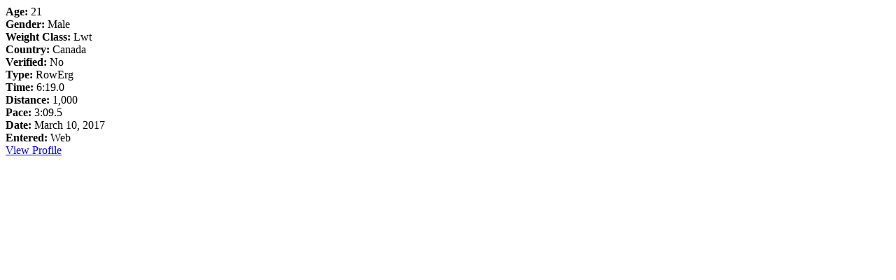

--- FILE ---
content_type: text/html; charset=UTF-8
request_url: https://log.concept2.com/rankings/detail/29107748/individual/1133377
body_size: 218
content:
<div class="container-fluid">
  <div class="row">
    <div class="profile-mini-details">
      <strong>Age:</strong> 21 <br>

              <strong>Gender:</strong> Male <br>
                  <strong>Weight Class:</strong> Lwt <br>
                <strong>Country:</strong> Canada<br>
                        <strong>Verified:</strong> No<br>
      
      <strong>Type:</strong> RowErg<br>
      <strong>Time:</strong> 6:19.0 <br>
      <strong>Distance:</strong> 1,000<br>
      <strong>Pace:</strong> 3:09.5<br>
      <strong>Date:</strong> March 10, 2017 <br>
      <strong>Entered:</strong> Web<br>
          </div>
    <div class="profile-mini-actions">
                        <div class="profile-mini-image">
            
          </div>
                        <div class="profile-requests">
          </div>
  
  <div class="profile-actions">

                
          <div class="profile-actions__action">
        <a href="https://log.concept2.com/profile/1133377" class="btn btn-primary"><i class="icon-user"></i> View Profile</a>
      </div>
    
    
  </div>
        
          </div>
  </div>
</div>


